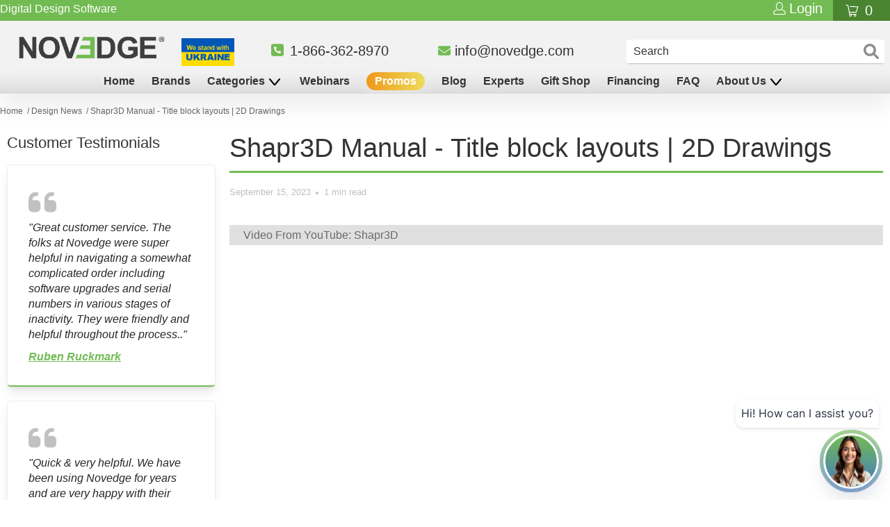

--- FILE ---
content_type: text/html; charset=UTF-8
request_url: https://geolocation-db.com/json/
body_size: 80
content:
{"country_code":"US","country_name":"United States","city":"Columbus","postal":"43215","latitude":39.9653,"longitude":-83.0235,"IPv4":"18.220.121.159","state":"Ohio"}